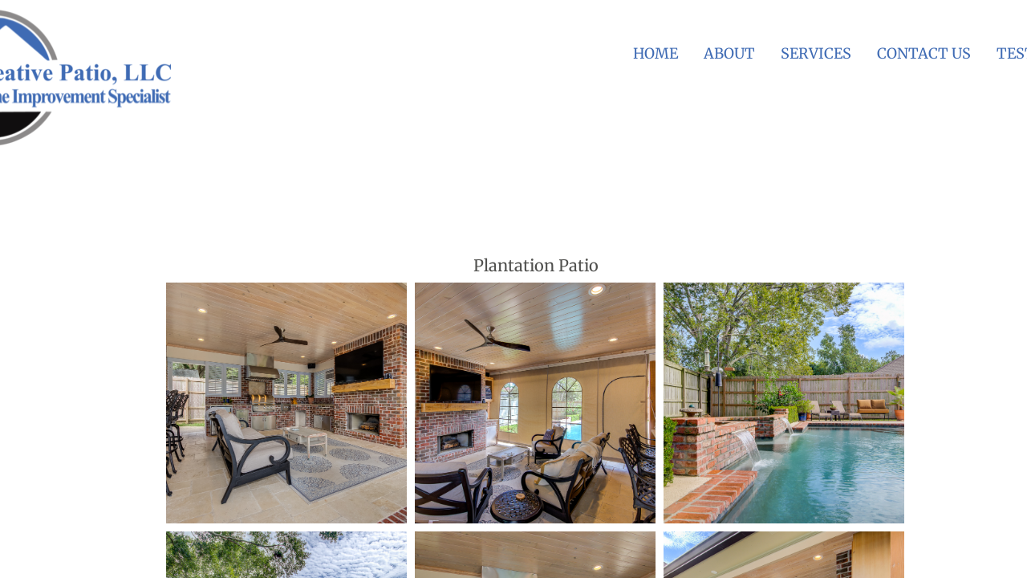

--- FILE ---
content_type: text/css
request_url: https://www.creativepatiobr.com/site.css?v=
body_size: 17147
content:
.wsb-canvas{width:100%;height:100%;position:absolute;overflow-x:auto;overflow-y:scroll;background-color:#f7f7f7;background-repeat:repeat}.wsb-canvas-scrollable{width:100%;position:absolute;z-index:0;top:0;left:0}.wsb-canvas-page-container{width:100%}[class^="icon-"],[class*=" icon-"]{display:inline-block;width:14px;height:14px;margin-top:2px;*margin-right:.3em;line-height:14px;vertical-align:text-top;background-position:14px 14px;background-repeat:no-repeat}.btn [class^="icon-"]{margin-right:4px}.wsb-preview-container{width:100%;height:100%;position:absolute;overflow:auto}.wsb-preview-desktop-container{margin:auto;width:974px;height:1200px;background-color:#f5ede0}.wsb-preview-desktop-page{position:absolute}.wsb-preview-mobile-container{width:100%;height:800px}.wsb-preview-mobile-phone-container{margin:100px auto;width:408px;height:660px}.wsb-preview-mobile-phone{border:30px solid black;border-bottom:80px solid black;width:408px;height:660px;background-color:#FFF;overflow-y:scroll;border-radius:20px}.wsb-media-gallery{margin:0 auto;position:relative}.wsb-media-gallery-slider{list-style:none outside none;margin:0;overflow:hidden;padding:0;text-align:center;position:relative}.wsb-media-gallery-slider.bordered{border:15px solid #f5f5f5}.wsb-media-gallery-slider li{left:0;height:100%;position:absolute;overflow:hidden;width:500px}.wsb-media-gallery-slider img{max-width:100%;max-height:100%;height:auto;width:auto;position:relative}.wsb-media-gallery-slider img.autosize{min-width:100%;min-height:100%;max-width:none;max-height:none}.wsb-media-gallery-caption{bottom:0;position:absolute;color:#fff;background-color:#000;background-color:rgba(0,0,0,.75);text-align:left;padding:10px}a .wsb-media-gallery-caption,a:link .wsb-media-gallery-caption,a:visited .wsb-media-gallery-caption,a:hover .wsb-media-gallery-caption{color:#fff}.wsb-media-gallery-pagination{text-align:center;display:block;list-style:none outside none;margin:0;padding:5px}.wsb-media-gallery-pagination li{background-color:#969696;height:10px;width:10px;display:inline-block;cursor:pointer;margin:4px;-webkit-box-shadow:inset 0 2px 2px rgba(50,50,50,.5);box-shadow:inset 0 2px 2px rgba(50,50,50,.5);-moz-border-radius:5px;-webkit-border-radius:5px;border-radius:5px}.wsb-media-gallery-pagination li.active{background-color:#98c22a;cursor:default}.wsb-media-gallery-pagination-thumbs-wrapper{display:block;position:absolute;left:40px;right:40px;overflow:hidden;bottom:0}.wsb-media-gallery-pagination-thumbs{display:block;list-style:none outside none;margin:0;padding:0;height:80px;position:relative}.wsb-media-gallery-pagination-thumbs li{background-color:transparent;height:60px;width:85px;display:inline-block;cursor:pointer;overflow:hidden;border:2px solid #fff;margin-top:15px!important;cursor:pointer}.wsb-media-gallery-pagination-thumbs li.active{background-color:#3182e6;border:2px solid #3182e6}.wsb-media-gallery-pagination-thumbs-left-arrow,.wsb-media-gallery-pagination-thumbs-right-arrow{width:30px;height:62px;display:block;position:absolute;bottom:1px;background-color:#474747;border:1px solid #474747;background-image:url(https://img1.wsimg.com/wst/v7/WSB7_J_20250703_1259_WSB-20521_5819/v2/images/wsb-slideshow-nav-arrows-sprt.png);background-repeat:no-repeat}.wsb-media-gallery-pagination-thumbs-left-arrow{background-position:10px -133px}.wsb-media-gallery-pagination-thumbs-right-arrow{background-position:10px -29px}.wsb-media-gallery-pagination-thumbs-left-arrow.enabled,.wsb-media-gallery-pagination-thumbs-right-arrow.enabled{border:1px solid #777;cursor:pointer}.wsb-media-gallery-pagination-thumbs-left-arrow.enabled{background-position:10px -81px}.wsb-media-gallery-pagination-thumbs-right-arrow.enabled{background-position:10px 23px}.wsb-media-gallery-pagination-thumbs-left-arrow.enabled:hover,.wsb-media-gallery-pagination-thumbs-right-arrow.enabled:hover{background-color:#777;border:1px solid #777}.wsb-media-gallery-pagination-thumbs-left-arrow{left:0}.wsb-media-gallery-pagination-thumbs-right-arrow{right:0}.wsb-media-gallery-pagination-thumbs-thumbnail-wrapper{height:60px;width:85px;display:block;vertical-align:middle;text-align:center;overflow:hidden}.wsb-media-gallery-pagination-thumbs-thumbnail-wrapper img{min-width:75px;min-height:50px;position:relative;height:auto;width:auto}.wsb-media-gallery .wsb-media-gallery-arrows-left-arrow,.wsb-media-gallery .wsb-media-gallery-arrows-right-arrow{width:22px;height:42px;position:absolute;cursor:pointer;background-image:url(https://img1.wsimg.com/wst/v7/WSB7_J_20250703_1259_WSB-20521_5819/v2/images/wsb-slideshow-arrows.png)}.wsb-media-gallery-arrows-left-arrow{background-position:0 0;left:0}.wsb-media-gallery-arrows-right-arrow{background-position:22px 0;right:0}.wsb-media-gallery .wsb-media-gallery-arrows-hover-left-arrow{top:0;width:20%;min-width:40px;position:absolute;cursor:pointer;background-image:url(https://img1.wsimg.com/wst/v7/WSB7_J_20250703_1259_WSB-20521_5819/v2/images/wsb-slideshow-left-arrow.png);background-position:center center;background-repeat:no-repeat}.wsb-media-gallery .wsb-media-gallery-arrows-hover-right-arrow{top:0;width:20%;min-width:40px;position:absolute;cursor:pointer;background-image:url(https://img1.wsimg.com/wst/v7/WSB7_J_20250703_1259_WSB-20521_5819/v2/images/wsb-slideshow-right-arrow.png);background-position:center center;background-repeat:no-repeat}.wsb-media-gallery .wsb-media-gallery-arrows-hover-left-arrow{left:0}.wsb-media-gallery .wsb-media-gallery-arrows-hover-right-arrow{right:0}.wsb-media-gallery .wsb-media-gallery-overlay{text-align:center}.wsb-media-carousel{text-align:center;position:relative;height:auto;vertical-align:middle}.wsb-media-carousel .wsb-media-carousel-wrapper{display:inline-block;text-align:center;overflow:hidden}.wsb-media-carousel .wsb-media-carousel-wrapper img{height:auto;width:auto;position:relative}.wsb-media-carousel .wsb-media-carousel-overlay{text-align:center;position:absolute;top:0;width:100%;height:100%}@font-face{font-family:"WSB Mobile Navigation";src:url("https://img1.wsimg.com/wst/v7/WSB7_J_20250703_1259_WSB-20521_5819/v2/fonts/wsb-mobile-nav.eot");src:local("☺"),url("https://img1.wsimg.com/wst/v7/WSB7_J_20250703_1259_WSB-20521_5819/v2/fonts/wsb-mobile-nav.eot?#iefix") format("embedded-opentype"),url("https://img1.wsimg.com/wst/v7/WSB7_J_20250703_1259_WSB-20521_5819/v2/fonts/wsb-mobile-nav.woff") format("woff"),url("https://img1.wsimg.com/wst/v7/WSB7_J_20250703_1259_WSB-20521_5819/v2/fonts/wsb-mobile-nav.ttf") format("truetype"),url("https://img1.wsimg.com/wst/v7/WSB7_J_20250703_1259_WSB-20521_5819/v2/fonts/wsb-mobile-nav.svg#wsbmobilenav") format("svg")}@media screen and (max-device-width:480px){@font-face{font-family:"WSB Mobile Navigation";src:url("https://img1.wsimg.com/wst/v7/WSB7_J_20250703_1259_WSB-20521_5819/v2/fonts/wsb-mobile-nav.woff") format("woff"),url("https://img1.wsimg.com/wst/v7/WSB7_J_20250703_1259_WSB-20521_5819/v2/fonts/wsb-mobile-nav.ttf") format("truetype"),url("https://img1.wsimg.com/wst/v7/WSB7_J_20250703_1259_WSB-20521_5819/v2/fonts/wsb-mobile-nav.svg#wsbmobilenav") format("svg")}}*{-webkit-tap-highlight-color:rgba(0,0,0,0);-moz-tap-highlight-color:rgba(0,0,0,0)}#mobile-site-view{position:relative;top:0;bottom:0}#mobile-site-view .mobile-menu,#mobile-site-view .mobile-menu a,#mobile-site-view .mobile-menu a:hover,#mobile-site-view .mobile-menu a:visited,#mobile-site-view .mobile-nav,#mobile-site-view .mobile-nav a,#mobile-site-view .mobile-nav a:hover,#mobile-site-view .mobile-nav a:visited{font-family:Arial,sans-serif}.mobile-hamburger{float:left}.mobile-hamburger:before{content:"\aaaf";position:absolute;top:-1px;left:6px;font-size:36pt}#mobile-site-view .icon-wsb-mobile{background:0;font-family:'WSB Mobile Navigation';speak:none;font-size:30px;font-style:normal;font-weight:normal;font-variant:normal;text-transform:none;line-height:50px;-webkit-font-smoothing:antialiased}#mobile-site-view .icon-wsb-mobile.down:before{content:"\25bc"}#mobile-site-view .icon-wsb-mobile.phone:before{content:"\aaad";position:absolute;top:-2px;left:7px;font-size:34pt}#mobile-site-view .icon-wsb-mobile.marker:before{content:"\aaae";position:absolute;top:-2px;left:7px;font-size:36pt}#mobile-site-view .mobile-menu{margin:0;padding:0;font-size:0;height:50px;position:absolute;top:0;left:0;right:0}#mobile-site-view .mobile-menu.fixed{position:fixed}#mobile-site-view .mobile-menu button{width:48px;height:50px;border:0;background-color:transparent;padding:0;position:absolute}#mobile-site-view .mobile-menu button i{background-color:transparent;cursor:pointer;height:40px;margin:4px;width:40px;position:relative;border-radius:5px}#mobile-site-view .mobile-menu button.btn-2{position:absolute;right:54px;padding-right:2px;outline:0}#mobile-site-view .mobile-menu button.btn-1{position:absolute;right:4px;padding-left:2px;outline:0}#mobile-site-view .mobile-menu .nav-current{text-align:center;background-color:transparent;font-size:20px;font-weight:normal;left:50px;height:50px;line-height:50px;padding:0 15px 0 15px;position:absolute;right:0;white-space:nowrap;overflow:hidden;-ms-text-overflow:ellipsis;-o-text-overflow:ellipsis;text-overflow:ellipsis;outline:0}.toggle-nav{outline:0}#mobile-site-view .mobile-menu .nav-current.leftBtn-0{left:0;outline:0}#mobile-site-view .mobile-menu .nav-current.btns-1{right:50px;outline:0}#mobile-site-view .mobile-menu .nav-current.btns-2{right:100px;outline:0}#mobile-overlay{position:absolute;height:100vh;width:100vw;opacity:.5;top:50px;background-color:black;display:none;z-index:10000}#mobile-site-view .mobile-nav{position:absolute;float:left;top:0;bottom:0;right:100%;font-size:16pt;padding:0;z-index:10001;height:calc(100% - 0)}#mobile-site-view .mobile-nav ul{height:100%;width:100%;padding:0;margin:0;list-style:none;overflow-x:hidden;overflow-y:auto}#mobile-site-view .mobile-nav ul li{height:51px;position:relative}#mobile-site-view .mobile-nav ul li:last-child{border-bottom:0}#mobile-site-view .mobile-nav ul li a{text-decoration:none;position:absolute;left:0;right:0;top:0;bottom:0;padding:0 25px 0 25px;line-height:50px;white-space:nowrap;overflow:hidden;-ms-text-overflow:ellipsis;-o-text-overflow:ellipsis;text-overflow:ellipsis;font-size:16pt;font-weight:normal;margin:0}#mobile-site-view .mobile-nav ul li a.sub-1{padding-left:50px}#mobile-site-view .mobile-nav ul li a.sub-2{padding-left:100px}#mobile-site-view .mobile-nav ul li a.sub-3{padding-left:150px}#mobile-site-view .mobile-nav ul li a.active{font-weight:bold}.mobilepod{padding:5px 5px 10px 5px!important;overflow:hidden}html,body,div,span,applet,object,iframe,h1,h2,h3,h4,h5,h6,p,blockquote,pre,a,abbr,acronym,address,big,cite,code,del,dfn,em,img,ins,kbd,q,s,samp,small,strike,strong,sub,sup,tt,var,b,u,i,center,dl,dt,dd,ol,ul,li,fieldset,form,label,legend,table,caption,tbody,tfoot,thead,tr,th,td,article,aside,canvas,details,embed,figure,figcaption,footer,header,hgroup,menu,nav,output,ruby,section,summary,time,mark,audio,video{margin-top:0;margin-bottom:0}article,aside,details,figcaption,figure,footer,header,hgroup,main,nav,section,summary{display:block}audio,canvas,video{display:inline-block}audio:not([controls]){display:none;height:0}[hidden]{display:none}html{margin:0}body{font-family:sans-serif;-webkit-text-size-adjust:100%;-ms-text-size-adjust:100%;font-size:14px;line-height:1.3;margin:0}a:focus{outline:thin dotted}a:active,a:hover{outline:0}abbr[title]{border-bottom:1px dotted}b,strong{font-weight:bold}dfn{font-style:italic}hr{-moz-box-sizing:content-box;box-sizing:content-box;height:0}mark{background:#ff0;color:#000}code,kbd,pre,samp{font-family:monospace,serif;font-size:1em}pre{white-space:pre-wrap}q{quotes:"\201C" "\201D" "\2018" "\2019"}small{font-size:80%}sub,sup{font-size:75%;line-height:0;position:relative;vertical-align:baseline}sup{top:-0.5em}sub{bottom:-0.25em}img{border:0}svg:not(:root){overflow:hidden}figure{margin:0}fieldset{border:1px solid #c0c0c0;padding:.35em .625em .75em}legend{border:0;padding:0}button,input,select,textarea{font-family:inherit;font-size:100%}button,input{line-height:normal}button,select{text-transform:none}button,html input[type="button"],input[type="reset"],input[type="submit"]{-webkit-appearance:button;cursor:pointer}button[disabled],html input[disabled]{cursor:default}input[type="checkbox"],input[type="radio"]{box-sizing:border-box;padding:0}input[type="search"]{-webkit-appearance:textfield;-moz-box-sizing:content-box;-webkit-box-sizing:content-box;box-sizing:content-box}input[type="search"]::-webkit-search-cancel-button,input[type="search"]::-webkit-search-decoration{-webkit-appearance:none}button::-moz-focus-inner,input::-moz-focus-inner{border:0;padding:0}textarea{overflow:auto;vertical-align:top}table{border-collapse:collapse;border-spacing:0}h1,h2,h3,h4,h5,h6{font-weight:bold}h1{font-size:2em}h2{font-size:1.5em}h3{font-size:1.17em}h4{font-size:1em}h5{font-size:.83em}h6{font-size:.67em}.clearfix:before,.clearfix:after{content:" ";display:table}.clearfix:after{clear:both}.clearfix{*zoom:1}.customform_label.adjacent{height:auto}.fb_iframe_widget{border:none!important}.wsb-canvas-scrollable{min-width:1200px}.img_border_shadow{border:5px #fff solid;-webkit-box-shadow:0 2px 7px rgba(50,50,50,0.6);-moz-box-shadow:0 2px 7px rgba(50,50,50,0.6);box-shadow:0 2px 7px rgba(50,50,50,0.6)}.img_shadow{-webkit-box-shadow:0 3px 7px rgba(50,50,50,0.75);-moz-box-shadow:0 3px 7px rgba(50,50,50,0.75);box-shadow:0 3px 7px rgba(50,50,50,0.75)}.img_rounded_corners{-moz-border-radius:15px;-webkit-border-radius:15px;border-radius:15px;overflow:hidden}.wsb-nav{position:relative;background-image:url([data-uri]);background-repeat:repeat}.wsb-nav.mobile{max-width:100%;-moz-box-sizing:border-box;box-sizing:border-box;margin:0 auto}.wsb-nav.mobile>a{display:inline-block;padding-left:5px;padding-right:5px;white-space:nowrap}.wsb-nav ul{display:table;position:relative;width:auto;margin:0 auto;padding:0;list-style-type:none}.nav-btn-left{text-align:left}.nav-btn-left>ul{margin-left:0}.nav-btn-left.nav-vertical>ul{text-align:left}.nav-btn-center{text-align:center}.nav-btn-center.nav-vertical>ul{text-align:center}.nav-btn-right{text-align:right}.nav-btn-right>ul{margin-right:0}.nav-btn-right.nav-vertical>ul{text-align:right}.nav-btn-stretch>ul{width:100%}.mobile.nav-text-left,.nav-text-left>ul>li{text-align:left}.mobile.nav-text-right,.nav-text-right>ul>li{text-align:right}.mobile.nav-text-center,.nav-text-center>ul>li{text-align:center}.nav-horizontal>ul>li{display:inline-block}.nav-horizontal.nav-btn-stretch>ul>li,.nav-horizontal.nav-equal-width>ul>li{display:table-cell}.nav-vertical>ul>li{display:table;margin-left:auto;margin-right:auto;border-width:0!important}.nav-vertical.nav-btn-left>ul>li{margin-left:0}.nav-vertical.nav-btn-right>ul>li{margin-right:0}.nav-vertical.nav-btn-stretch>ul>li,.nav-vertical.nav-equal-width>ul>li{display:block}.wsb-nav li.has-children>a:after{content:' ►';display:none}.wsb-nav.nav-horizontal>ul>li.has-children>a:after{content:' ▼';display:none}.wsb-nav>ul ul{display:none;position:absolute;top:0;left:0;background-color:#fff;border:solid 1px #efefef;width:200px}.wsb-nav>ul ul li a{color:#333;padding:.25em .6em;display:block;text-decoration:none}.wsb-nav>ul ul li:hover>a{background-color:#efefef}.nav_simple>ul>li{border-right:1px #aeaeae solid;padding:0 20px}.nav_simple>ul>li:last-child{border-right:0}.nav_simple>ul>li>a:hover{text-decoration:none}.txt{word-wrap:break-word}.txt table{max-width:100%}.wsb-element-text a,.wsb-text-element a{font-size:inherit!important}.shape{border:1px solid #a9b4bb;background-color:#e5edf2;-moz-border-radius:5px;-webkit-border-radius:5px;border-radius:5px}.shape_rounded_corners{background:#5fbf00;-moz-border-radius:15px;-webkit-border-radius:15px;border-radius:15px}.shape_circle{background:#5fbf00;-moz-border-radius:50%;-webkit-border-radius:50%;border-radius:50%}.shape_rectangle{background:#5fbf00}.wsb-media-gallery{margin:0 auto;position:relative}.wsb-media-gallery-slider{list-style:none outside none;margin:0;overflow:hidden;padding:0;text-align:center;position:relative}.wsb-media-gallery-slider.bordered{border:15px solid #f5f5f5}.wsb-media-gallery-slider.bordered a div{text-decoration:underline}.wsb-media-gallery-slider.bordered a div:hover{text-decoration:none}.wsb-media-gallery-slider li{left:0;height:100%;position:absolute;overflow:hidden;width:500px}.wsb-media-gallery-slider img{max-width:100%;max-height:100%;height:auto;width:auto;position:relative}.wsb-media-gallery-slider img.autosize{min-width:100%;min-height:100%;max-width:none;max-height:none}.wsb-media-gallery-caption{bottom:0;position:absolute;color:#fff;background-color:#000;background-color:rgba(0,0,0,.75);text-align:left;padding:10px}a .wsb-media-gallery-caption,a:link .wsb-media-gallery-caption,a:visited .wsb-media-gallery-caption,a:hover .wsb-media-gallery-caption{color:#fff}.wsb-media-gallery-pagination{text-align:center;display:block;list-style:none outside none;margin:0;padding:5px}.wsb-media-gallery-pagination li{background-color:#969696;height:10px;width:10px;display:inline-block;cursor:pointer;margin:4px;-webkit-box-shadow:inset 0 2px 2px rgba(50,50,50,.5);box-shadow:inset 0 2px 2px rgba(50,50,50,.5);-moz-border-radius:5px;-webkit-border-radius:5px;border-radius:5px}.wsb-media-gallery-pagination li.active{background-color:#98c22a;cursor:default}.wsb-media-gallery-pagination-thumbs-wrapper{display:block;position:absolute;left:40px;right:40px;overflow:hidden;bottom:0}.wsb-media-gallery-pagination-thumbs{display:block;list-style:none outside none;margin:0;padding:0;height:80px;position:relative}.wsb-media-gallery-pagination-thumbs li{background-color:transparent;height:60px;width:85px;display:inline-block;cursor:pointer;overflow:hidden;border:2px solid #fff;margin-top:15px!important;cursor:pointer}.wsb-media-gallery-pagination-thumbs li.active{background-color:#3182e6;border:2px solid #3182e6}.wsb-media-gallery-pagination-thumbs-left-arrow,.wsb-media-gallery-pagination-thumbs-right-arrow{width:30px;height:62px;display:block;position:absolute;bottom:1px;background-color:#474747;border:1px solid #474747;background-image:url(//img1.wsimg.com/wst/v7/WSB7_J_20250703_1259_WSB-20521_5819/v1/images/wsb-slideshow-nav-arrows-sprt.png);background-repeat:no-repeat}.wsb-media-gallery-pagination-thumbs-left-arrow{background-position:10px -133px}.wsb-media-gallery-pagination-thumbs-right-arrow{background-position:10px -29px}.wsb-media-gallery-pagination-thumbs-left-arrow.enabled,.wsb-media-gallery-pagination-thumbs-right-arrow.enabled{border:1px solid #777;cursor:pointer}.wsb-media-gallery-pagination-thumbs-left-arrow.enabled{background-position:10px -81px}.wsb-media-gallery-pagination-thumbs-right-arrow.enabled{background-position:10px 23px}.wsb-media-gallery-pagination-thumbs-left-arrow.enabled:hover,.wsb-media-gallery-pagination-thumbs-right-arrow.enabled:hover{background-color:#777;border:1px solid #777}.wsb-media-gallery-pagination-thumbs-left-arrow{left:0}.wsb-media-gallery-pagination-thumbs-right-arrow{right:0}.wsb-media-gallery-pagination-thumbs-thumbnail-wrapper{height:60px;width:85px;display:block;vertical-align:middle;text-align:center;overflow:hidden}.wsb-media-gallery-pagination-thumbs-thumbnail-wrapper img{min-width:75px;min-height:50px;position:relative;height:auto;width:auto}.wsb-media-gallery .wsb-media-gallery-arrows-left-arrow,.wsb-media-gallery .wsb-media-gallery-arrows-right-arrow{width:22px;height:42px;position:absolute;cursor:pointer;background-image:url(//img1.wsimg.com/wst/v7/WSB7_J_20250703_1259_WSB-20521_5819/v1/images/wsb-slideshow-arrows.png)}.wsb-media-gallery-arrows-left-arrow{background-position:0 0;left:0}.wsb-media-gallery-arrows-right-arrow{background-position:22px 0;right:0}.wsb-media-gallery .wsb-media-gallery-arrows-hover-left-arrow{top:0;width:20%;min-width:40px;position:absolute;cursor:pointer;background-image:url(//img1.wsimg.com/wst/v7/WSB7_J_20250703_1259_WSB-20521_5819/v1/images/wsb-slideshow-left-arrow.png);background-position:center center;background-repeat:no-repeat}.wsb-media-gallery .wsb-media-gallery-arrows-hover-right-arrow{top:0;width:20%;min-width:40px;position:absolute;cursor:pointer;background-image:url(//img1.wsimg.com/wst/v7/WSB7_J_20250703_1259_WSB-20521_5819/v1/images/wsb-slideshow-right-arrow.png);background-position:center center;background-repeat:no-repeat}.wsb-media-gallery .wsb-media-gallery-arrows-hover-left-arrow{left:0}.wsb-media-gallery .wsb-media-gallery-arrows-hover-right-arrow{right:0}.wsb-media-gallery .wsb-media-gallery-overlay{text-align:center}.wsb-social-twitter{height:100%;width:100%;border:1px solid #EEE;border-radius:5px 5px 5px 5px;background-color:#fff}.wsb-social-twitter.hasError{background-color:#fff}.wsb-social-twitter .twitter-share-button{margin-bottom:5px}.wsb-social-twitter-header{min-height:20px;padding:10px;overflow:hidden}.wsb-social-twitter-header .wsb-social-twitter-title{font-size:14px;line-height:25px;font-weight:bold;float:left;color:#272727}.wsb-social-twitter-header iframe{float:right;margin-left:10px}.wsb-social-twitter-feed{width:100%;height:414px;overflow:auto}.wsb-social-twitter-feed ul{padding:0;margin:0}.wsb-social-twitter-feed li{position:relative;min-height:50px;border-bottom:1px solid #efefef;padding:10px 10px 10px 70px;font:12px/16px "Helvetica Neue",Arial,sans-serif;text-transform:none;list-style:none outside none;margin:0}.wsb-social-twitter-feed li a,.wsb-social-twitter-feed li a:link,.wsb-social-twitter-feed li a:visited,.wsb-social-twitter-feed li a:hover{text-decoration:none;font-style:normal;font-weight:normal}.wsb-social-twitter-feed li a.tweet-time{color:#999;position:absolute;right:12px;top:12px}.wsb-social-twitter-feed li a.tweet-time:hover{color:#0084B4;text-decoration:underline}.wsb-social-twitter-feed li .tweet-author a:hover .tweet-user span{text-decoration:underline}.wsb-social-twitter-feed li .tweet-user{line-height:18px}.wsb-social-twitter-feed li .tweet-user span{font-weight:bold;color:#272727;font-size:14px;line-height:16px;font-style:normal}.wsb-social-twitter-feed li .tweet-nick{color:#a7a7a7;line-height:18px;margin:auto 40px auto 2px;font-style:normal}.wsb-social-twitter-feed li img.tweet-avatar{border-radius:4px 4px 4px 4px;height:48px;width:48px;position:absolute;left:12px;top:12px}.wsb-social-twitter-feed li .tweet-text a{color:#0084B4}.wsb-social-twitter-feed div.tweet-text p{color:#999}.wsb-social-twitter-feed li .tweet-text a.tweet-link:hover,.wsb-social-twitter-feed li .tweet-text a.tweet-media-link:hover,.wsb-social-twitter-feed li .tweet-text a.tweet-hash span:hover,.wsb-social-twitter-feed li .tweet-text a.tweet-mention span:hover{text-decoration:underline}.wsb-social-twitter-feed li .tweet-retweet{font-size:12px;margin-top:4px;color:#a7a7a7;background-image:url(//img1.wsimg.com/wst/v7/WSB7_J_20250703_1259_WSB-20521_5819/v1/images/retweet-icn.png);background-repeat:no-repeat;background-position:left 3px;padding-left:20px}.wsb-social-twitter-feed li .tweet-retweet a{color:#a7a7a7}.wsb-social-twitter-feed li .tweet-retweet a:hover{text-decoration:underline}.wsb-social-twitter-footer{height:40px;background-color:#efefef;text-align:center}.wsb-social-twitter-overlay{text-align:center;position:absolute;top:0;width:100%;height:100%}.wsb-social-twitter-overlay .social-authorization{margin:auto;padding:40px 10px;position:relative;background-color:#FFF;background-image:url(//img1.wsimg.com/wst/v7/WSB7_J_20250703_1259_WSB-20521_5819/v1/images/Large_Twitter.png);background-repeat:no-repeat;background-position:0 6px;max-width:301px;background-size:100%}.wsb-social-twitter-overlay .social-authorization-message p.social-error{color:#F00;margin:5px 0 10px;font-family:"Maven Pro"}.wsb-social-twitter-footer div{background-image:url(//img1.wsimg.com/wst/v7/WSB7_J_20250703_1259_WSB-20521_5819/v1/images/twitter-icn.png);background-repeat:no-repeat;background-position:0 10px;display:inline-block;height:40px;width:22px}.wsb-twitter-yikes{background-color:#00ACED;color:#fff;font-size:32px;line-height:1;padding:15px 20px 14px;border-radius:3px;background-image:url(//img1.wsimg.com/wst/v7/WSB7_J_20250703_1259_WSB-20521_5819/v1/images/wsb-v7-sprite.png);background-position:right -5973px;background-repeat:no-repeat;text-align:left;margin-bottom:30px!important}.wsb-social-facebook{height:100%;width:100%;overflow:hidden}.form-row-designer-override{margin-bottom:15px}.form-label{display:block;margin-bottom:3px;cursor:default}.form-value{display:block;width:100%;*width:auto;-moz-box-sizing:border-box;-webkit-box-sizing:border-box;box-sizing:border-box;border:1px solid #999;padding:5px}textarea.form-value{resize:none}.form-button-disabled{cursor:default;opacity:.4;filter:alpha(opacity = 40)}.form-value-invalid{border:1px solid #d00000!important;background-color:#ffdcdc!important}.form-req{color:red;font-size:100%}label>span.form-req{font-size:100%}.form-label-adjacent{vertical-align:top;display:inline-block;margin:5px;min-width:100px;width:140px}.form-label-above{vertical-align:top;display:block;padding-bottom:5px}.form-field-adjacent{vertical-align:top;display:inline-block;white-space:normal}.form-field-above{vertical-align:top;display:block;white-space:normal}div.form-options-vertical{display:block;white-space:normal}div.form-options-horizontal{display:inline-block;min-width:75px;margin-right:8px;white-space:normal}div.form-options-vertical input,div.form-options-horizontal input{margin:0}.customform .sf-upload-btns{position:relative;top:-20px}label.sf-btn-minor.sf-btn-file{color:#fff!important;background-color:#8a8a8a;background:-moz-linear-gradient(top,#8a8a8a 0,#5c5c5c 100%);background:-o-linear-gradient(top,#8a8a8a 0,#5c5c5c 100%);background:-ms-linear-gradient(top,#8a8a8a 0,#5c5c5c 100%);background:linear-gradient(to bottom,#8a8a8a 0,#5c5c5c 100%);filter:progid:DXImageTransform.Microsoft.gradient(startColorstr='#8a8a8a',endColorstr='#5c5c5c',GradientType=0);font-family:"Maven Pro",Arial,Verdana,sans-serif!important;font-weight:normal!important;display:inline-block;font-size:15px;height:32px;min-width:58px;line-height:33px;padding:1px 11px;text-align:center;vertical-align:middle;cursor:pointer;-webkit-border-radius:3px;-moz-border-radius:3px;border-radius:3px;text-decoration:none!important;border:0;font-style:normal;outline:0;margin-top:0;margin-bottom:0}span.sf-upload-status{position:relative;top:40px}.customform .sf-upload-list li{margin:0!important}a.delete-file-btn{background-position:4px -4550px;-moz-border-radius:0 0 3px 0;-webkit-border-radius:0 0 3px 0;border-radius:0 0 3px 0;background-image:url('//img1.wsimg.com/wst/v7/WSB7_J_20250703_1259_WSB-20521_5819/v1/images/wsb-v7-sprite.png');background-repeat:no-repeat;width:23px;height:22px;position:absolute;cursor:pointer}.customform .sf-upload-value{background:url('//img1.wsimg.com/wst/v7/WSB7_J_20250703_1259_WSB-20521_5819/v1/images/upload-animation_gray.gif')!important;background-repeat:repeat-x;filter:none}.customform input.form-value.datefield,.customform input.form-value.timefield,.customform select.form-value.timefield{display:inline-block;font-size:inherit!important;font-family:inherit!important;height:inherit!important}.customform input.form-value.datefield{width:140px}.customform input.form-value.timefield{width:100px}.customform select.form-value.timefield{width:113px;padding-bottom:3px}.customform .indent{margin-left:20px}.customform span.from-to-label{display:inline-block}.customform .fromto-label-left{min-width:40px;display:inline-block}.customform .to-label-middle{min-width:24px;display:inline-block;text-align:center}.customform_overlay,.customform_overlay_button{position:absolute;top:-10px;left:-20px;overflow:hidden;cursor:url('//img1.wsimg.com/wst/v7/WSB7_J_20250703_1259_WSB-20521_5819/v1/modules/wsb/toolbox/cursor/openhand.cur'),auto!important;z-index:100000;opacity:0}.customform_overlay{margin:0 auto}.opt-in{display:table-cell}.opt-in-checkbox{margin:5px;display:inline-block}.opt-in-label{display:table!important}.ui-autocomplete{position:fixed!important;cursor:default!important;padding-left:0!important;list-style-type:none!important}.wsb-autocomplete-item-text{background:#f3f3f3;font-size:14px;border:solid 1px lightgray;display:block;padding:7px 10px 7px 10px;white-space:nowrap;overflow-x:hidden;overflow-y:hidden;-ms-text-overflow:ellipsis;-o-text-overflow:ellipsis;text-overflow:ellipsis;color:black}.wsb-autocomplete-item-text:hover,.wsb-autocomplete li.selected>.wsb-autocomplete-item-text{background-color:#7FB133;color:#fff}.wsb-autocomplete-item-link,.wsb-autocomplete-item-link:hover{text-decoration:none}.map{position:relative;top:0;bottom:0;left:0;right:0}.map iframe{position:relative;border-style:none;overflow:hidden;top:0;bottom:0;left:0;right:0}.map a.larger-map-link,.map a.larger-map-link:link,.map a.larger-map-link:visited,.map a.larger-map-link:hover{position:absolute;bottom:0;height:20px;line-height:20px;vertical-align:middle;padding:5px 5px 5px 10px;left:0;right:0;display:block;background-color:#545454;background-color:rgba(0,0,0,0.7);color:white;font-weight:normal;font-style:normal;text-align:center}.mapboxgl-ctrl-top-left-Margin{margin-left:10px!Important;margin-top:10px!Important}.wsb-button{display:table;width:100%;height:100%;overflow:hidden;text-decoration:none;cursor:pointer;*display:block;*width:auto;font-style:normal;font-weight:normal;position:relative}.wsb-button-content p{margin:0!important}.wsb-button-content{display:table-cell;min-width:10px;min-height:18px;vertical-align:middle;text-align:center;*display:block}.button,.button:link,.button:visited,.button:hover,.button:active{background:#348bcf;background:#348bcf url([data-uri]);background:-moz-linear-gradient(top,#348bcf 0,#125ca6 100%);background:-webkit-gradient(linear,left top,left bottom,color-stop(0%,#348bcf),color-stop(100%,#125ca6));background:-webkit-linear-gradient(top,#348bcf 0,#125ca6 100%);background:-o-linear-gradient(top,#348bcf 0,#125ca6 100%);background:-ms-linear-gradient(top,#348bcf 0,#125ca6 100%);background:linear-gradient(to bottom,#348bcf 0,#125ca6 100%);font-family:Arial,Verdana,sans-serif;color:white;border:1px solid #125ca6;border-radius:5px;padding:5px 10px}.button_green,.button_green:link,.button_green:visited,.button_green:hover,.button_green:active{background:#5fcf34;background:#5fcf34 url([data-uri]);background:-moz-linear-gradient(top,#5fcf34 0,#1ea612 100%);background:-webkit-gradient(linear,left top,left bottom,color-stop(0%,#5fcf34),color-stop(100%,#1ea612));background:-webkit-linear-gradient(top,#5fcf34 0,#1ea612 100%);background:-o-linear-gradient(top,#5fcf34 0,#1ea612 100%);background:-ms-linear-gradient(top,#5fcf34 0,#1ea612 100%);background:linear-gradient(to bottom,#5fcf34 0,#1ea612 100%);font-family:Arial,Verdana,sans-serif;color:white;border:1px solid #30A612;border-radius:5px;padding:5px 10px}.button_red,.button_red:link,.button_red:visited,.button_red:hover,.button_red:active{background:#f00;background:#f00 url([data-uri]);background:-moz-linear-gradient(top,#f00 0,#c00000 100%);background:-webkit-gradient(linear,left top,left bottom,color-stop(0%,#f00),color-stop(100%,#c00000));background:-webkit-linear-gradient(top,#f00 0,#c00000 100%);background:-o-linear-gradient(top,#f00 0,#c00000 100%);background:-ms-linear-gradient(top,#f00 0,#c00000 100%);background:linear-gradient(to bottom,#f00 0,#c00000 100%);font-family:Arial,Verdana,sans-serif;color:white;border:1px solid #a61212;border-radius:5px;padding:5px 10px}.button_grey,.button_grey:link,.button_grey:visited,.button_grey:hover,.button_grey:active{background:#fff;background:#fff url([data-uri]);background:-moz-linear-gradient(top,#fff 0,#d1d1d1 100%);background:-webkit-gradient(linear,left top,left bottom,color-stop(0%,#fff),color-stop(100%,#d1d1d1));background:-webkit-linear-gradient(top,#fff 0,#d1d1d1 100%);background:-o-linear-gradient(top,#fff 0,#d1d1d1 100%);background:-ms-linear-gradient(top,#fff 0,#d1d1d1 100%);background:linear-gradient(to bottom,#fff 0,#d1d1d1 100%);border:1px solid #afafaf;font-family:Arial,Verdana,sans-serif;color:#414141;border-radius:5px;padding:5px 10px}.wsb-media-carousel{text-align:center;position:relative;height:auto;vertical-align:middle}.wsb-media-carousel .wsb-media-carousel-wrapper{display:inline-block;text-align:center;overflow:hidden}.wsb-media-carousel .wsb-media-carousel-wrapper img{height:auto;width:auto;position:relative}.wsb-media-carousel .wsb-media-carousel-overlay{text-align:center;position:absolute;top:0;width:100%;height:100%}.shadow_lifted:before,.shadow_lifted:after,.shadow_curved_horizontal:before,.shadow_curved_horizontal:after,.shadow_curved_vertical:before,.shadow_curved_vertical:after{content:"";position:absolute;z-index:-2}.shadow_drop_shadow{-webkit-box-shadow:0 3px 7px rgba(50,50,50,0.75);-moz-box-shadow:0 3px 7px rgba(50,50,50,0.75);box-shadow:0 3px 7px rgba(50,50,50,0.75)}.shadow_lifted:before,.shadow_lifted:after{bottom:15px;left:10px;width:50%;height:20%;max-width:300px;max-height:100px;-webkit-box-shadow:0 15px 10px rgba(0,0,0,0.7);-moz-box-shadow:0 15px 10px rgba(0,0,0,0.7);box-shadow:0 15px 10px rgba(0,0,0,0.7);-webkit-transform:rotate(-3deg);-moz-transform:rotate(-3deg);-ms-transform:rotate(-3deg);-o-transform:rotate(-3deg);transform:rotate(-3deg)}.shadow_lifted:after{right:10px;left:auto;-webkit-transform:rotate(3deg);-moz-transform:rotate(3deg);-ms-transform:rotate(3deg);-o-transform:rotate(3deg);transform:rotate(3deg)}.shadow_curved_horizontal:before,.shadow_curved_vertical:before{top:10px;bottom:10px;left:0;right:50%;-webkit-box-shadow:0 0 15px rgba(0,0,0,0.6);-moz-box-shadow:0 0 15px rgba(0,0,0,0.6);box-shadow:0 0 15px rgba(0,0,0,0.6);-moz-border-radius:10px / 100px;border-radius:10px / 100px}.shadow_curved_horizontal:before{top:0;bottom:0;left:10px;right:10px;-moz-border-radius:100px / 10px;border-radius:100px / 10px}.shadow_curved_vertical:before{right:0}.mobilepod .shadow_curved_vertical:before{display:none}.mobilepod .shadow_curved_horizontal:before{display:none}body{color:#50504e;line-height:1.6;font-family:arial;font-size:15px}a{color:#E74402;text-decoration:underline}a:hover{text-decoration:none}.nav_theme>ul>li>a{padding:40px 10px 15px;margin:0 5px;text-decoration:none;color:#252525;text-transform:uppercase;font-family:Dosis;font-size:24px;display:block;border:1px solid transparent}.nav_theme>ul>li.active>a,.nav_theme>ul>li:hover>a{color:#00afc7;background-color:#EAEAEA;border:1px solid #d7d6d4;-webkit-border-bottom-right-radius:5px;-webkit-border-bottom-left-radius:5px;-moz-border-radius-bottomright:5px;-moz-border-radius-bottomleft:5px;border-bottom-right-radius:5px;border-bottom-left-radius:5px}.nav_theme .nav-subnav{font-size:20px;padding:8px 10px;background-color:#fff;border:1px solid #d7d6d4;font-family:inherit;font-size:inherit;color:inherit;-webkit-box-shadow:0 3px 7px rgba(50,50,50,0.75);-moz-box-shadow:0 3px 7px rgba(50,50,50,0.75);box-shadow:0 3px 7px rgba(50,50,50,0.75)}.nav_theme .nav-subnav li{background-color:#EAEAEA;margin:0 1px}.nav_theme .nav-subnav li:first-child{margin-top:1px}.nav_theme .nav-subnav li:last-child{margin-bottom:1px}.nav_theme .nav-subnav li a{color:#252525;text-transform:uppercase;font-family:Dosis;font-size:22px;padding:5px 10px}.nav_theme .nav-subnav li:hover>a{background:0;color:#00afc7}h2,h3,h4,h5,h6{font-family:Dosis;font-weight:400;font-weight:normal;text-transform:none}h1{color:#252525;font-family:Allura;text-transform:none;font-size:50px;font-weight:normal;line-height:1}h2{font-family:Allura;font-size:35px;color:#45311e;line-height:1;color:#00afc7;padding-bottom:5px}h3{font-size:35px;line-height:1}h4{font-size:30px}h5{font-size:25px}h6{font-size:15px}.editor_logo{font-family:Allura;color:#45311e;font-size:95px;font-weight:400;line-height:1}.editor_logo_sub{font-family:Dosis;color:#252525;font-size:20px;font-weight:300;letter-spacing:3px;text-transform:uppercase}.editor_address{font-family:Dosis;font-size:18px;color:#45311e;line-height:1}.img_border{border:1px solid #cdcdcc}.img_pattern{-moz-box-shadow:3px 3px 8px #bbb;-webkit-box-shadow:3px 3px 8px #bbb;box-shadow:3px 3px 8px #bbb}.shape_neutral{background-color:#eeece2;border:1px solid #cacaca}.shape_contentbg{background-repeat:repeat-y;-webkit-box-shadow:0 3px 7px rgba(50,50,50,0.75);-moz-box-shadow:0 3px 7px rgba(50,50,50,0.75);box-shadow:0 3px 7px rgba(50,50,50,0.75);background-image:url('[data-uri]')}.shape_footer{background-color:#FDFBF2}.form-label{font-family:Dosis;text-transform:both;font-weight:normal;font-size:20px}.form-value{background:#f5f5f5;border-color:#e0e0e0;padding:10px;color:#999}.form-value-invalid{border:1px solid #be2602;background-color:pink;color:#333}.form-req{color:#be2602}.form-submit{background-color:#00afc7;color:#fff;border:0 none;padding:10px 12px;text-transform:uppercase;font-family:Dosis;font-size:14px;-webkit-border-radius:5px;-moz-border-radius:5px;border-radius:5px}.form-submit:hover{background-color:#aaa}.map{border:1px solid #cacaca}.button_blue{background-color:#00afc7;color:#fff;text-transform:uppercase;font-family:Dosis;font-size:14px;padding:5px 12px;-webkit-border-radius:5px;-moz-border-radius:5px;border-radius:5px}.button_blue:hover{background-color:#aaa}#locu-render-output .locu-wsb{padding:0 10px}#locu-render-output .locu-wsb .locu-nav{text-align:center}#locu-render-output .locu-wsb .locu-nav .locu-tab{-webkit-border-radius:0;-moz-border-radius:0;border-radius:0;border-top:0;border-left:0;border-right:0;border-width:1px;text-transform:none;font-size:14px;line-height:18px;letter-spacing:0;padding-left:0;padding-right:0;margin:0 20px 0 20px;font-weight:normal;font-family:Dosis;text-transform:uppercase;font-size:18px;border:0 none}#locu-render-output .locu-wsb .locu-nav .locu-tab.locu-active{border-bottom:1px solid #340000}#locu-render-output .locu-wsb .locu-nav .locu-tab:hover{border-top:0;border-left:0;border-right:0}#locu-render-output .locu-wsb .locu-section-name-inner:before,#locu-render-output .locu-wsb .locu-section-name-inner:after{display:none}#locu-render-output .locu-wsb .locu-section-name{text-align:center;text-transform:none;letter-spacing:0;font-family:Allura;font-weight:normal;color:#45311e}#locu-render-output .locu-wsb .locu-section-name-inner{font-size:60px;line-height:60px;padding:25px 0}#locu-render-output .locu-wsb .locu-subsection-name{color:#45311e;text-align:center;text-transform:none;letter-spacing:0;font-size:16px}#locu-render-output .locu-wsb .locu-menu-item .locu-menu-item-name{font-weight:normal}#locu-render-output .locu-wsb .locu-menu-item-name{display:inline;margin-right:10px;font-family:Dosis;font-size:18px}#locu-render-output .locu-wsb .locu-menu-item-price{display:inline;position:static;font-family:Dosis;font-size:18px}#locu-render-output .locu-wsb .locu-note{text-align:center;margin:0 auto;font-style:normal}#locu-render-output .locu-wsb.locu-attribution-footer{padding-top:30px;text-align:center}#locu-render-output .locu-web-menu .locu-wsb .locu-subsection{width:80%;margin:0 auto}#locu-render-output .locu-web-menu .locu-wsb .locu-note{width:70%}#locu-render-output .locu-mobile-menu .locu-wsb .locu-section-name-inner{text-align:center;max-width:100%}#locu-render-output .locu-mobile-menu .locu-wsb .locu-nav .locu-tab{margin-right:10px}#locu-render-output .locu-mobile-menu .locu-wsb .locu-menu-item-price,#locu-render-output .locu-web-menu .locu-wsb .locu-menu-item-price{display:inline-block}.addthis-smartlayers h2{background-color:transparent!important;border:none!important}.form-submit{margin-top:30px!important}a[href^="tel:"]{color:inherit;text-decoration:none}.mobilepod .txt table{width:100%!important;table-layout:fixed}.customform input.form-value.datefield{padding-top:6px!important}